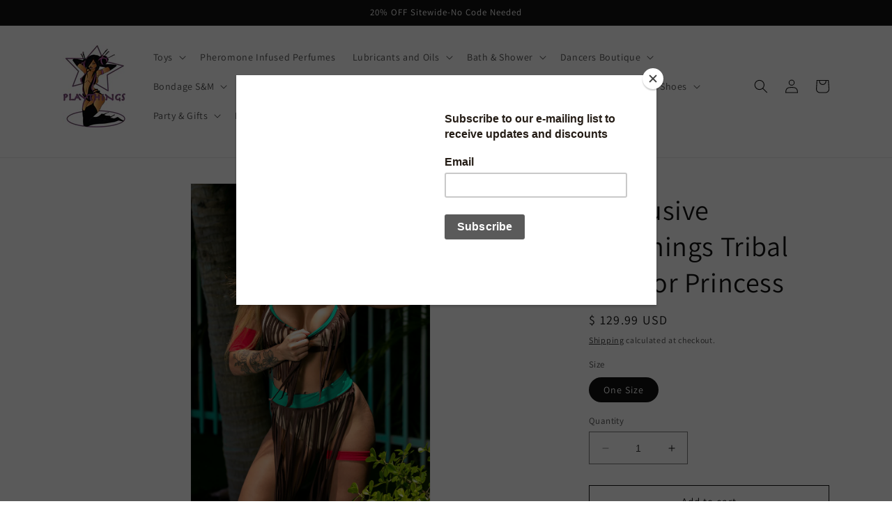

--- FILE ---
content_type: application/javascript
request_url: https://storage.googleapis.com/pdf-uploader-v2.appspot.com/playthingsmiami/script/script10_14_2022_15_47_38.js?shop=playthingsmiami.myshopify.com
body_size: 55727
content:
(function () {
         const a = [{"pdfUrl":"https://pdf-uploader-v2.appspot.com.storage.googleapis.com/playthingsmiami/Halloween-Costume-Collection-2022/Halloween-Costume-Collection-2022.pdf","id":"cl98nyeut000101s61sh6eb74","imagesUrls":["https://pdf-uploader-v2.appspot.com.storage.googleapis.com/playthingsmiami/Halloween-Costume-Collection-2022/Halloween-Costume-Collection-2022.png"],"description":"","name":"Halloween-Costume-Collection-2022.pdf"}];const b = [];const c1 = {"cssIdToAttachPdfList":"","pdfListOptions":{"nameTextDeco":["none"],"listContentJustify":["flex-start"],"borderRadius":8,"everyOtherBgColor":{"brightness":0.56,"hue":36,"saturation":0.91,"alpha":1},"boxRadius":8,"borderColor":{"brightness":0,"saturation":0.99,"hue":100,"alpha":1},"listStyleArr":["listThumbDesc"],"boxBorderWidth":0.1,"nameBold":400,"listPixelHeight":370,"nameFontColor":{"hue":100,"saturation":0.99,"brightness":0,"alpha":1}},"loadScriptTagsOnWebpage":true,"classToAttachPdfList":"product-single__description"};const reg2 = /(variant=)(.*$)/i;const e = "playthingsmiami";const reg3 = /(.*\.com)(.*)/;const reg4 = /^\s{4,}/; const reg5 = /^[a-zA-Z0-9_.-\|\s\,\.\/\!]*$/;const reg6 = "|"; let str1 = "\\"; let str2 = /[(|)[\]{}*+.$^]/g

         let def = {
          classNbrToAttachPdfList: "1",
          classToAttachPdfList: "",
          cssIdToAttachPdfList: "",
          cssInsertAdjPos:"beforeend",
          loadScriptTagsOnWebpage: true,
          searchUrlEnd: "product-test-results",
          targetClass: "#product-description-expand-content",
          inputFieldId: "Batch",
          pdfListOptions: {
            borderColor: { brightness: 0, alpha: 1, saturation: 0, hue: 30 },
            boxBorderWidth: 0,
            boxRadius: 0,
            evenListItemBackgroundColor: {
              alpha: 0.7611940298507462,
              hue: 30,
              saturation: 1,
              brightness: 0.46299999999999997,
            },
            listContentJustify: ["center"],
            listItemRadius: 40,
            listMarginX: "0",
            listMarginY: "0",
            listPixelHeight: 324,
            listStyleArr: ["listTumb"],
            nameBold: 400,
            nameFontColor: { alpha: 1, hue: 100, brightness: 0, saturation: 1 },
            nameFontSize: 16,
            nameTextDeco: ["none"],
            oddListItemBackgroundColor: {
              hue: 30,
              alpha: 1,
              brightness: 0.46299999999999997,
              saturation: 1,
            },
            settingsUpdated: { _seconds: 1654477644, _nanoseconds: 43000000 },
            settingsUpdated1: { _seconds: 1654477643, _nanoseconds: 680000000 },
            thumbSize: 36,
          },
        };

        let c = {...def, ...c1}
        
    
  return (async function dyna() {
    var loadScript = function (url, callback) {
      var myScript = document.createElement("script");
      myScript.type = "text/javascript";

      if (myScript.readyState) {
        myScript.onreadystatechange = function () {
          if (
            myScript.readyState == "loaded" ||
            myScript.readyState == "complete"
          ) {
            myScript.onreadystatechange = null;
            callback();
          }
          myScript;
        };
        // For any other browser.
      } else {
        myScript.onload = function () {
          callback();
        };
      }
      myScript.src = url;

      document.getElementsByTagName("head")[0].appendChild(myScript);
      // document.body.appendChild(myScript);
      // myScript.addEventListener("load", callback, false);
    };

    loadScript(
      "https://cdnjs.cloudflare.com/ajax/libs/jquery/3.0.0/jquery.min.js",
      () => {
        // jQuery191 = jQuery.noConflict(true);
        var $j = jQuery.noConflict();
        myAppJavaScript($j, a, b, c, reg2);
      }
    );

    const myAppJavaScript = ($, a, b, c, reg2) => {
      if (a === "empty") {
        console.log("PDF Uploader -> NO Pdfs v1");
        return;
      }
      if (b === "empty") {
        b = [];
      }
      console.log("PDF Uploader script v1 running!");
      var css =
        "#pdf-main-container{width:100%;margin:2px auto}#pdf-contents{display:none}#pdf-meta{overflow:hidden;margin:0 0 20px 0}#pdf-canvas{border:1px;border-style:solid;box-sizing:border-box}.spinner{margin:100px auto 0;width:70px;text-align:center}.spinner>div{width:18px;height:18px;background-color:#333;border-radius:100%;display:inline-block;-webkit-animation:sk-bouncedelay 1.4s infinite ease-in-out both;animation:sk-bouncedelay 1.4s infinite ease-in-out both}.spinner .bounce1{-webkit-animation-delay:-.32s;animation-delay:-.32s}.spinner .bounce2{-webkit-animation-delay:-.16s;animation-delay:-.16s}@-webkit-keyframes sk-bouncedelay{0%,100%,80%{-webkit-transform:scale(0)}40%{-webkit-transform:scale(1)}}@keyframes sk-bouncedelay{0%,100%,80%{-webkit-transform:scale(0);transform:scale(0)}40%{-webkit-transform:scale(1);transform:scale(1)}}";

      var pdfModalCss =
        ".open-pdfModal{cursor:pointer;font-weight:700;color:rgb(255, 255, 255);padding-left:.75rem;padding-right:.75rem;border-radius:5px}.pdfModal{position:fixed;top:0;left:0;right:0;bottom:0;display:flex;align-items:center;justify-content:center;padding:1rem;background: rgba(0, 0, 0, 0.6);cursor:pointer;visibility:hidden;opacity:0;transition:all .35s ease-in}.pdfModal.is-visible{visibility:visible;opacity:1;z-index: 99999}.pdfModal-dialog{position:relative;width:90vw;max-width:1900px;display:block; margin: auto; max-height:100vh;border-radius:5px;background:rgb(255, 255, 255);overflow:auto;cursor:default}.pdfModal-dialog>*{padding:0.5rem}.pdfModal-footer,.pdfModal-header{background:rgb(245, 245, 245)}.pdfModal-header{display:flex;align-items:center;justify-content:space-between}.pdfModal-header .close-pdfModal{font-size:1rem}.pdfModal p+p{margin-top:1rem}";

      var style = document.createElement("style");
      style.type = "text/css";
      document.getElementsByTagName("head")[0].appendChild(style);
      if (style.styleSheet) {
        // This is required for IE8 and below.
        style.styleSheet.cssText = css;
      } else {
        style.appendChild(document.createTextNode(css));
      }

      var style2 = document.createElement("style");
      style2.type = "text/css";
      document.getElementsByTagName("head")[0].appendChild(style2);
      if (style2.styleSheet) {
        // This is required for IE8 and below.
        style2.styleSheet.cssText = pdfModalCss;
      } else {
        style2.appendChild(document.createTextNode(pdfModalCss));
      }

      const removePdfListWrapperFromDom = () => {
        // remove old pdfContainerWrapper should there be any
        let obj = document.getElementsByClassName("pdfContainerWrapper");
        let i = obj.length;
        while (i--) {
          obj[i].remove();
        }
      };

      const removeModalWrapperFromDom = () => {
        let obj1 = document.getElementsByClassName("pdfModalContainerWrapper");
        let y = obj1.length;
        while (y--) {
          obj1[y].remove();
        }
      };

      var __ALL_PDFS = [];
      let __CUR_PDF_URL = "";

      function checkAllPdfsIfCodeIsPasted(currentNode) {
        // console.log("currentNode=>",currentNode)
        // console.log("currentNode.NodeType=>",currentNode.nodeType)
        // console.log("currentNode.modeName=>",currentNode.nodeName)
        let html = "";
        let rep;
        let frag;
        let parent = currentNode.parentNode;
        // console.log("parent=>",parent)
        a.map((pdf) => {
          // console.log("pdf=>",pdf)
          //escape special character that might be in the name that would couse issues with regex search
          let cleanName = pdf.name.replaceAll(str2, (x) =>{ return (str1 + x)});
          //  console.log("cleanName=>",cleanName)
          let regExPdfId = new RegExp(pdf.id),
            pdfIdForIframe = new RegExp("E" + pdf.id+"E"),
            regExPdfName = new RegExp(cleanName),
            oldPdfNameIframe = new RegExp("#o#"+ pdf.id +"#o#" || "#O#"+ pdf.id +"#O#"),
            oldIdIn = new RegExp("#" +pdf.id +"#");
            // console.log("oldPdfNameIframe=>",oldPdfNameIframe)
          if (pdfIdForIframe.test(currentNode.data)) {
            frag = (function () {
              console.log("pdfIdForIframe=>");
              html =
                '<iframe style="width:90vw;height:90vh;width:100%;max-height:1000px;object-fit: fill;" id="pdfIframe" title="Inline Frame Example" src="https://pdf-uploader-v2.appspot.com.storage.googleapis.com/web/viewer.html?file=' +
                pdf.pdfUrl +
                '"></iframe>';
              (wrap = document.createElement("div")),
                (frag = document.createDocumentFragment());
              wrap.innerHTML = html;
              while (wrap.firstChild) {
                frag.appendChild(wrap.firstChild);
              }
              return frag;
            })();
            parent.insertBefore(frag, currentNode);
            parent.removeChild(currentNode);
            parent.parntNode;
          }

          if (oldPdfNameIframe.test(currentNode.data)) {
            frag = (function () {
              console.log("oldPdfNameIframe=>");
              html =
                '<iframe style="width:90vw;height:90vh;width:100%;max-height:1000px;object-fit: fill;" id="pdfIframe" title="Inline Frame Example" src="https://pdf-uploader-v2.appspot.com.storage.googleapis.com/web/viewer.html?file=' +
                pdf.pdfUrl +
                '"></iframe>';
              (wrap = document.createElement("div")),
                (frag = document.createDocumentFragment());
              wrap.innerHTML = html;
              while (wrap.firstChild) {
                frag.appendChild(wrap.firstChild);
              }
              return frag;
            })();
            parent.insertBefore(frag, currentNode);
            parent.removeChild(currentNode);
            parent.parntNode;
          }

          

          // if (regExPdfName.test(currentNode.data)) {
          //   console.log("regExPdfName=>", currentNode.data);
          //   frag = (function () {
          //     // currentNode.data = currentNode.data.replaceAll("#", "");
          //     // otherwise we want to make the name a clickable link and display the pdf in our existing iframe modal
          //     rep = (text) => {
          //       console.log("found PDF name=>", text);
          //       text = pdf.name;
          //       console.log("named it to=>", text);
          //       return (
          //         "<a data-open-inline=pdfModal data-position=1 data-url=" +
          //         pdf.pdfUrl +
          //         ' ><span style="font-weight: bold;cursor:pointer">' +
          //         text +
          //         "</span></a>"
          //       );
          //     };
          //     html = currentNode.data.replace(regExPdfName, rep);
          //     (wrap = document.createElement("div")),
          //       (frag = document.createDocumentFragment());
          //     wrap.innerHTML = html;
          //     while (wrap.firstChild) {
          //       frag.appendChild(wrap.firstChild);
          //     }
          //     return frag;
          //   })();
          //   parent.insertBefore(frag, currentNode);
          //   parent.removeChild(currentNode);
          //   parent.parntNode;
          // }

          if (oldIdIn.test(currentNode.data)) {
            console.log("oldIdIn=>", currentNode.data);
            frag = (function () {
              // currentNode.data = currentNode.data.replaceAll("#", "");
              // otherwise we want to make the name a clickable link and display the pdf in our existing iframe modal
              rep = (text) => {
                console.log("found Id=>", text);
                text = pdf.name;
                console.log("named it to=>", text);
                return (
                  "<a data-open-inline=pdfModal data-position=1 data-url=" +
                  pdf.pdfUrl +
                  ' ><span style="font-weight: bold;cursor:pointer">' +
                  text +
                  "</span></a>"
                );
              };
              html = currentNode.data.replace(oldIdIn, rep);
              (wrap = document.createElement("div")),
                (frag = document.createDocumentFragment());
              wrap.innerHTML = html;
              while (wrap.firstChild) {
                frag.appendChild(wrap.firstChild);
              }
              return frag;
            })();
            parent.insertBefore(frag, currentNode);
            parent.removeChild(currentNode);
            parent.parntNode;
          } else if (regExPdfId.test(currentNode.data) && !pdfIdForIframe.test(currentNode.data)) {
            frag = (function () {
              //if name is surrounded ending with o# we want to embed the iframe in the page
              console.log("regExPdfId=>");
              // otherwise we want to make the name a clickable link and display the pdf in our existing iframe modal
              rep = (text) => {
                console.log("found Id=>", text);
                text = pdf.name;
                console.log("named it to=>", text);
                return (
                  "<a data-open-inline=pdfModal data-position=1 data-url=" +
                  pdf.pdfUrl +
                  ' ><span style="font-weight: bold;cursor:pointer">' +
                  text +
                  "</span></a>"
                );
              };
              html = currentNode.data.replace(regExPdfId, rep);

              (wrap = document.createElement("div")),
                (frag = document.createDocumentFragment());
              wrap.innerHTML = html;
              while (wrap.firstChild) {
                frag.appendChild(wrap.firstChild);
              }
              return frag;
            })();
            parent.insertBefore(frag, currentNode);
            parent.removeChild(currentNode);
            parent.parntNode;
          }
        });
      }

      function populatePdfListWithFilteredPdfs(sorted) {
        __ALL_PDFS = sorted;
        let obj = document.getElementById("pdfUnorderdList");
        obj.innerHTML = "";
        obj.style.display = "block"
        obj.style.margin = "0"
        obj.style.padding = "0"
        sorted.map((pdf, y) => {
          var elem = document.createElement("li");

          elem.className = "pdfClass";

          if (y % 2 === 0) {
            elem.style =
              "background: #d4d4d4;background:#d4d4d4;border-bottom: 1px;border-bottom-color: #c1c0c0;border-bottom-style: solid;margin-bottom: 2px; list-style: none"
          }
          // elem.innerHTML =
          //   '<div style="display: flex;flex-direction: row;justify-content:flex-start;align-items: center;"><a class=open-pdfModal id=upload-button' +
          //   y +
          //   "type=button data-open=pdfModal data-position=" +
          //   y +
          //   "><img src=" +
          //   pdf.imagesUrls[0] +
          //   ' style="height:55px;margin:4px;width:40px"></a><div style="margin:2px;flex-grow:1"><h5 style="margin:2px">' +
          //   pdf.name +
          //   '</h5><p style="margin:2px">' +
          //   pdf.description +
          //   "</p></div>";

            if(c.pdfListOptions?.oddListItemBackgroundColor){
              if(y % 2 === 0){
                elem.style = 'background:hsla('+ c.pdfListOptions?.oddListItemBackgroundColor?.hue +', ' + Math.floor(
                  c.pdfListOptions?.oddListItemBackgroundColor?.saturation * 100
                ) +'%, ' + Math.floor(c.pdfListOptions?.oddListItemBackgroundColor?.brightness * 100) +'%,'+
                c.pdfListOptions?.oddListItemBackgroundColor?.alpha
                +');list-style: none; border-bottom: 0px,solid rgb(192,192,192); margin-bottom: 2px; display: flex; justify-content:'+ c.pdfListOptions?.listContentJustify+';min-height:40px;padding:0px; border-radius:'+ (c.pdfListOptions?.listItemRadius || "0") +'px'
                // elem.innerHTML= '<div>hello'+ y +'</div>'
              } else {
                elem.style = 'background:hsla('+ c.pdfListOptions?.evenListItemBackgroundColor?.hue +', ' + Math.floor(
                  c.pdfListOptions?.evenListItemBackgroundColor?.saturation * 100
                ) +'%, ' + Math.floor(c.pdfListOptions?.evenListItemBackgroundColor?.brightness * 100) +'%,'+
                c.pdfListOptions?.evenListItemBackgroundColor?.alpha
                +');list-style: none; border-bottom: 0px,solid rgb(192,192,192); margin-bottom: 2px; display: flex; justify-content:'+ c.pdfListOptions?.listContentJustify+';min-height:40px;padding:0px; border-radius:'+ (c.pdfListOptions?.listItemRadius || "0") +'px'
              }
            }
            
           
              if(c.pdfListOptions?.listStyleArr && c.pdfListOptions?.listStyleArr[0]==="listThumbDesc"){
                elem.innerHTML= '<a class=open-pdfModal style="border:none; cursor:pointer" id=upload-button' + y + 'type=button data-open=pdfModal data-position=' + y +
                '><div style="display: flex; flex-direction: row; justify-content: flex-start; align-items: center;"><div style="margin:4px"><img src=' +
                pdf.imagesUrls[0] +
                '  style="display:block;height:'+(c.pdfListOptions?.thumbSize || "60" )+'px;width:'+( c.pdfListOptions.thumbSize * 0.77 || "46px")+'px;margin:0px"></div><div style="margin: 2px; flex-grow: 1"><p style="margin:2px; font-size: '+ (c.pdfListOptions?.nameFontSize || "19") +'px; color:hsla('+ c.pdfListOptions?.nameFontColor?.hue +', ' + Math.floor(
                c.pdfListOptions?.nameFontColor?.saturation * 100
              ) +'%, ' + Math.floor(c.pdfListOptions?.nameFontColor?.brightness * 100) +'%,'+
              c.pdfListOptions?.nameFontColor?.alpha
              +');font-weight:'+ c.pdfListOptions?.nameBold +'; text-decoration:'+ c.pdfListOptions?.nameTextDeco +'">' + pdf.name + '</p><p style="margin: 2px">'+ pdf.description +'</p> </div></div></a>'
              }
              if(c.pdfListOptions?.listStyleArr && c.pdfListOptions?.listStyleArr[0]==="listTumb"){
                elem.innerHTML= '<a class=open-pdfModal style="border:none; cursor:pointer" id=upload-button' + y + 'type=button data-open=pdfModal data-position=' + y +
                '><div style="display: flex; flex-direction: row; justify-content: flex-start; align-items: center;"><div style="margin:4px"><img src=' +
                pdf.imagesUrls[0] +
                '  style="display:block;height:'+(c.pdfListOptions?.thumbSize || "60" )+'px;width:'+( c.pdfListOptions.thumbSize * 0.77|| "46")+'px;margin:0px"></div><div style="margin: 2px; flex-grow: 1"><p style="margin:2px; font-size:'+ (c.pdfListOptions?.nameFontSize || "19") +'px; color:hsla('+ c.pdfListOptions?.nameFontColor?.hue +', ' + Math.floor(
                c.pdfListOptions?.nameFontColor?.saturation * 100
              ) +'%, ' + Math.floor(c.pdfListOptions?.nameFontColor?.brightness * 100) +'%,'+
              c.pdfListOptions?.nameFontColor?.alpha
              +');font-weight:'+ c.pdfListOptions?.nameBold +'; text-decoration:'+ c.pdfListOptions?.nameTextDeco +'">' + pdf.name + '</p></div></div></a>'
              }
              if(c.pdfListOptions?.listStyleArr && c.pdfListOptions?.listStyleArr[0]==="list"){
                elem.innerHTML= '<a class=open-pdfModal style="border:none; cursor:pointer" id=upload-button' + y + 'type=button data-open=pdfModal data-position=' + y +
                '><div style="display: flex; flex-direction: row; justify-content: flex-start; align-items: center;"><div style="margin: 2px; flex-grow: 1"><p style="margin:2px; font-size:'+ (c.pdfListOptions?.nameFontSize || "19") +'px; color:hsla('+ c.pdfListOptions?.nameFontColor?.hue +', ' + Math.floor(
                c.pdfListOptions?.nameFontColor?.saturation * 100
              ) +'%, ' + Math.floor(c.pdfListOptions?.nameFontColor?.brightness * 100) +'%,'+
              c.pdfListOptions?.nameFontColor?.alpha
              +');font-weight:'+ c.pdfListOptions?.nameBold +'; text-decoration:'+ c.pdfListOptions?.nameTextDeco +'">' + pdf.name + '</p></div></div></a>'
              }
  
          obj.appendChild(elem);
        });

        const openEls = document.querySelectorAll("[data-open]");
        const closeEls = document.querySelectorAll("[data-close]");
        const isVisible = "is-visible";
        for (const el of openEls) {
          el.addEventListener("click", function (e) {
            const pdfModalId = this.dataset.open;
            
            
            showPDF(__ALL_PDFS[this.dataset.position].pdfUrl);
            document.getElementById(pdfModalId).classList.add(isVisible);
          });
        }

        for (const el of closeEls) {
          el.addEventListener("click", function () {
            $("#page-loader").show();
            $("#pdf-loader").show();
            $("#pdf-contents").hide();
            $("#pdf-canvas").hide();
            this.parentElement.parentElement.parentElement.classList.remove(
              isVisible
            );
          });
        }
      }

      function catchOrigianlPdfs(url) {
        //remove old pdfModalContainerWrapper schould there be any
        // let obj1 = document.getElementsByClassName(
        //   "pdfModalContainerWrapper"
        // );
        // let y = obj1.length;
        // while (y--) {
        //   obj1[y].remove();
        // }

        //remove old pdfModalContainerWrapper schould there be any
        // let obj3 = document.getElementsByClassName("searchBarWrapper");
        // let g = obj3.length;
        // while (g--) {
        //   obj3[g].remove();
        // }

        // check all PdfVaris if handle is included in url
        let variArr = [];
        let handle = "";
        let incl = b.map(va => {
          if (url.includes(va.handle)) {
            variArr.push(va);
            handle = va.handle;
          }
        });

        if (variArr.length === 0) {
          return;
        }
        // remove old pdfContainerWrapper should there be any
        let obj = document.getElementsByClassName("pdfContainerWrapper");
        let i = obj.length;
        while (i--) {
          obj[i].remove();
        }

        if (url.includes("variant=")) {
          let variantId = url.match(d)[2];

          // go through all pdfVaris and look which ones have the varinatID
          let arr1 = [];
          let arr2 = [];
          let isin = b.map(obj => {
            if (obj.variId === variantId) {
              arr1.push(obj);
            }
          });
          if (arr1.length === 0) {
            console.log("no Product Variant Id matches any pdfVaris id");
            return;
          } else {
            a.map(obj => {
              arr1.map(ob1 => {
                if (obj.id === ob1.pdfId) {
                  arr2.push(obj);
                }
              });
            });
            console.log("hurray we found PDFs based on the product variant");
             // addPdfListProductPage(arr2);
          }
        } else {
          let arr1 = [];
          let arr2 = [];
          let isin = b.map(obj => {
            if (obj.handle === handle && obj.position <= 1) {
              arr1.push(obj);
            }
          });
          if (arr1.length === 0) {
            console.log("no variant found based on handle and pos 1 or 0");
            return;
          } else {
            a.map(obj => {
              arr1.map(ob1 => {
                if (obj.id === ob1.pdfId) {
                  arr2.push(obj);
                }
              });
            });
            console.log(
              "hurray found pdfs based on handle and pos 0 or1 ",
              arr2
            );
            
            
            
            // addPdfListProductPage(arr2);
          }
        }
        urlString = window.location.href;
      }

      // find
      function findAndReplace(searchNode = null) {
        let childNodes = (searchNode || document.body).childNodes,
        cnLength = childNodes.length,
        excludes =
          ["meta","html","head","style","title","link","script","object","iframe","symbol","path","rect","svg"];
      while (cnLength--) {
        var currentNode = childNodes[cnLength];
        if (
          currentNode.nodeType === 1 &&
          excludes.indexOf(
            currentNode.nodeName.toLowerCase()
          ) === -1
        ) {
          findAndReplace(currentNode);
        }

          if (
            currentNode.data === undefined ||
            typeof currentNode.data !== "string" ||
            currentNode.data.length < 6 ||
            // reg4.test(currentNode.data) ||
            currentNode.nodeType !== 3
            // !reg5.test(currentNode.data)
          ) {
            // console.log("currentNode.didnt make it=>",encodeURI(currentNode.data))
            // console.log("currentNode.didnt make it node=>",currentNode.nodeType)
            continue;
          }
          checkAllPdfsIfCodeIsPasted(currentNode);
        }
        return;
      }

      const searchDomForPdfNameOccurrences = async () => {
        findAndReplace();
        // findAndReplacePdfId(pdf.id, pdf);
        // });

        //add selectors to make the found occurances clickable
        const openEls = document.querySelectorAll("[data-open-inline]");
        const closeEls = document.querySelectorAll("[data-close]");
        const isVisible = "is-visible";

        for (const el of openEls) {
          el.addEventListener("click", function (e) {
            const pdfModalId = this.dataset.openInline;

            showPDF(this.dataset.url);
            document.getElementById(pdfModalId).classList.add(isVisible);
          });
        }
        for (const el of closeEls) {
          el.addEventListener("click", function () {
            // $("#pdf-contents").hide();
            // $("#pdf-canvas").hide();
            this.parentElement.parentElement.parentElement.classList.remove(
              isVisible
            );
          });
        }

        document.addEventListener("click", (e) => {
          // console.log("clicked pdfModal.is-visible")
          // $("#pdf-contents").hide();
          // $("#pdf-canvas").hide();
          if (e.target == document.querySelector(".pdfModal.is-visible")) {
            document
              .querySelector(".pdfModal.is-visible")
              .classList.remove(isVisible);
          }
        });

        document.addEventListener("keyup", (e) => {
          // if we press the ESC
          if (
            e.key == "Escape" &&
            document.querySelector(".pdfModal.is-visible")
          ) {
            document
              .querySelector(".pdfModal.is-visible")
              .classList.remove(isVisible);
          }
        });
      };

      //adds I frame with PDF to canvas in modal make modal visable
      async function showPDF(pdf_url) {
        try {
          let pdfFurl =
            "https://pdf-uploader-v2.appspot.com.storage.googleapis.com/web/viewer.html?file=" +
            pdf_url;

          const found = reg3.exec(pdf_url);
          pdf_url = found[2];

          if (pdf_url !== __CUR_PDF_URL) {
            // remove all old iframes
            let objF = document.getElementsByClassName("pdfIframe");
            let i = objF.length;
            while (i--) {
              objF[i].remove();
            }
            let olCan = document.getElementById("pdf-canvas");
            var iframePDF = document.createElement("iframe");
            // iframe.style.display = "none";
            iframePDF.src =
              "https://pdf-uploader-v2.appspot.com.storage.googleapis.com/web/viewer.html?file=" +
              pdf_url;
            iframePDF.classList.add("pdfIframe");
            iframePDF.style.width = "100%";
            iframePDF.style.maxWidth = "1900px";
            iframePDF.style.display = "block";
            iframePDF.style.margin = "auto";
            iframePDF.style.objectFit = "fill";
            iframePDF.style.height = "calc(90vh - 85px)";
            olCan.appendChild(iframePDF);

            __CUR_PDF_URL = pdf_url;
          }
          $(".spinner").hide();
          $("#pdf-contents").show();
          $("#pdf-canvas").show();
        } catch (error) {
          console.log("ERROR", error);
        }
      }

      // create one invisible container for the pdfModal and attach it to the body, we will make it visable as needed.
      const createPdfModal = () => {
        var pdfModalContainerWrapper = document.createElement("div");
        pdfModalContainerWrapper.className = "pdfModalContainerWrapper";

        var pdfModal = document.createElement("div");
        pdfModal.innerHTML =
          '<div class="pdfModal-dialog"> <header class="pdfModal-header"><button aria-label="close pdfModal" data-close>✕</button> </header> <section class="pdfModal-content"> <div id="pdf-main-container"><div class="spinner"><div class="bounce1"></div><div class="bounce2"></div><div class="bounce3"></div></div><div id="pdf-contents"><div id="pdf-canvas" style="100%"></div> </div></div></section> <footer class="pdfModal-footer"><a style="text-decoration:none;font-size:xx-small;color: #cbcbcb;" target="_blank" href="https://apps.shopify.com/pdf-uploader">PDF Uploader</a></footer> </div>';
        pdfModal.className = "pdfModal";
        pdfModal.id = "pdfModal";

        //attach the pdfModals to the pdfModal div
        pdfModalContainerWrapper.appendChild(pdfModal);

        //attach the pdfModalContainerWrapper to the dom after the
        document.body.appendChild(pdfModalContainerWrapper);
      };

      //create list of available PDFs of current product and attach it to after the selected option into the Dom
      const addPdfList = (data) => {
        var collator = new Intl.Collator(undefined, {
          numeric: true,
          sensitivity: "base",
        });

        let sorted = data.sort(collator.compare);
        __ALL_PDFS = sorted;
        const len = data.length;

        // Crete PdfContainerWrapper to hold the list with available pdfs
        var pdfContainerWrapper = document.createElement("div");
        pdfContainerWrapper.innerHTML =
          '<div style="display: table;clear: both;"></div>';
        pdfContainerWrapper.className = "pdfContainerWrapper";

        // create container for pdf list with dynamic size
        var container = document.createElement("div");
        container.className = "pdfContainer";
        if (!!c.pdfListOptions) {
          container.style =
            "max-height:" +
            c.pdfListOptions?.listPixelHeight +
            "px;overflow:auto;margin:" +
            (c.pdfListOptions?.listMarginX || "0") +
            "px " +
            (c.pdfListOptions?.listMarginY || "0") +
            "px;border-style:solid;border-width:" +
            c.pdfListOptions?.boxBorderWidth +
            "px;border-color:hsla(" +
            c.pdfListOptions?.borderColor?.hue +
            ", " +
            Math.floor(c.pdfListOptions?.borderColor?.saturation * 100) +
            "%, " +
            Math.floor(c.pdfListOptions?.borderColor?.brightness * 100) +
            "%," +
            c.pdfListOptions?.borderColor?.alpha +
            "); border-radius:" +
            c.pdfListOptions?.boxRadius +
            "px;display:block";
          var unorderdList = document.createElement("ul");
          unorderdList.style = "margin:0px;padding:0px";
        } else {
          container.style =
            "max-height:250px;overflow:scroll;margin:0px 0px;border-style:solid;border-width:1px;border-color:#969393";

          var unorderdList = document.createElement("ul");
          unorderdList.style =
            "li:nth-child(odd){background: #e9e9e9;}; margin:0px;padding:0px";
        }

        //put container in PDFContainerWrapper
        pdfContainerWrapper.appendChild(container);
        container.appendChild(unorderdList);

        if(c.pdfListOptions?.listStyleArr[0] === "thumb"){
          sorted.map((pdf, y) => {
            var elem = document.createElement("li");

            if (y % 2 === 0) {
              elem.style =
                "background:hsla(" +
                c.pdfListOptions?.oddListItemBackgroundColor?.hue +
                ", " +
                Math.floor(
                  c.pdfListOptions?.oddListItemBackgroundColor?.saturation *
                    100
                ) +
                "%, " +
                Math.floor(
                  c.pdfListOptions?.oddListItemBackgroundColor?.brightness *
                    100
                ) +
                "%," +
                c.pdfListOptions?.oddListItemBackgroundColor?.alpha +
                ");list-style: none; border-bottom: 0px,solid rgb(192,192,192); margin-bottom: 2px; display: flex; justify-content:" +
                c.pdfListOptions?.listContentJustify +
                ";min-height:40px;padding:0px; border-radius:" +
                (c.pdfListOptions?.listItemRadius || "0") +
                "px";
              // elem.innerHTML= '<div>hello'+ y +'</div>'
            } else {
              elem.style =
                "background:hsla(" +
                c.pdfListOptions?.evenListItemBackgroundColor?.hue +
                ", " +
                Math.floor(
                  c.pdfListOptions?.evenListItemBackgroundColor?.saturation *
                    100
                ) +
                "%, " +
                Math.floor(
                  c.pdfListOptions?.evenListItemBackgroundColor?.brightness *
                    100
                ) +
                "%," +
                c.pdfListOptions?.evenListItemBackgroundColor?.alpha +
                ");list-style: none; border-bottom: 0px,solid rgb(192,192,192); margin-bottom: 2px; display: flex; justify-content:" +
                c.pdfListOptions?.listContentJustify +
                ";min-height:40px;padding:0px; border-radius:" +
                (c.pdfListOptions?.listItemRadius || "0") +
                "px";
            }
            if(pdf.imagesUrls.length > 2 ){
              elem.innerHTML = '<a class=open-pdfModal style="border:none; cursor:pointer" id="upload-button' + y + '" type="button" data-open="pdfModal" data-position=' + y + '><div style="display: flex; flex-direction: row; justify-content: flex-start; align-items: center;"><div style="margin:4px"><img src=' + pdf.imagesUrls[0] + ' style="display:block;height:' + (c.pdfListOptions?.thumbSize || "60") + 'px;width: '+ (c.pdfListOptions.thumbSize * 0.77 || "46px") + 'px;margin:0px"> </div> </div></a><a class=open-pdfModal style="border:none; cursor:pointer" id="upload-button' + y + '" type="button" data-open="pdfModal" data-position=' + y + '><div style="display: flex; flex-direction: row; justify-content: flex-start; align-items: center;"><div style="margin:4px"><img src=' + pdf.imagesUrls[1] + ' style="display:block;height:' + (c.pdfListOptions?.thumbSize || "60") + 'px;width: '+ (c.pdfListOptions.thumbSize * 0.77 || "46px") + 'px;margin:0px"> </div> </div></a><a class=open-pdfModal style="border:none; cursor:pointer" id="upload-button' + y + '" type="button" data-open="pdfModal" data-position=' + y + '><div style="display: flex; flex-direction: row; justify-content: flex-start; align-items: center;"><div style="margin:4px"><img src=' + pdf.imagesUrls[2] + ' style="display:block;height:' + (c.pdfListOptions?.thumbSize || "60") + 'px;width: '+ (c.pdfListOptions.thumbSize * 0.77 || "46px") + 'px;margin:0px"> </div> </div></a>'
            }else if(pdf.imagesUrls.length > 1){
              elem.innerHTML = '<a class=open-pdfModal style="border:none; cursor:pointer" id="upload-button' + y + '" type="button" data-open="pdfModal" data-position=' + y + '><div style="display: flex; flex-direction: row; justify-content: flex-start; align-items: center;"><div style="margin:4px"><img src=' + pdf.imagesUrls[0] + ' style="display:block;height:' + (c.pdfListOptions?.thumbSize || "60") + 'px;width: '+ (c.pdfListOptions.thumbSize * 0.77 || "46px") + 'px;margin:0px"> </div> </div></a><a class=open-pdfModal style="border:none; cursor:pointer" id="upload-button' + y + '" type="button" data-open="pdfModal" data-position=' + y + '><div style="display: flex; flex-direction: row; justify-content: flex-start; align-items: center;"><div style="margin:4px"><img src=' + pdf.imagesUrls[1] + ' style="display:block;height:' + (c.pdfListOptions?.thumbSize || "60") + 'px;width: '+ (c.pdfListOptions.thumbSize * 0.77 || "46px") + 'px;margin:0px"> </div> </div></a>'
            }else{
            elem.innerHTML = '<a class=open-pdfModal style="border:none; cursor:pointer" id="upload-button' + y + '" type="button" data-open="pdfModal" data-position=' + y + '><div style="display: flex; flex-direction: row; justify-content: flex-start; align-items: center;"><div style="margin:4px"><img src=' + pdf.imagesUrls[0] + ' style="display:block;height:' + (c.pdfListOptions?.thumbSize || "60") + 'px;width: '+ (c.pdfListOptions.thumbSize * 0.77 || "46px") + 'px;margin:0px"> </div> </div></a>'
            }

            unorderdList.appendChild(elem);
          })

        }
        else if (!!c.pdfListOptions) {
          sorted.map((pdf, y) => {
            var elem = document.createElement("li");
            // console.log("test=>")
            if (c.pdfListOptions?.everyOtherBgColor) {
              if (y % 2 === 0) {
                elem.style =
                  "background:hsla(" +
                  c.pdfListOptions?.everyOtherBgColor?.hue +
                  ", " +
                  Math.floor(
                    c.pdfListOptions?.everyOtherBgColor?.saturation * 100
                  ) +
                  "%, " +
                  Math.floor(
                    c.pdfListOptions?.everyOtherBgColor?.brightness * 100
                  ) +
                  "%," +
                  c.pdfListOptions?.everyOtherBgColor?.alpha +
                  ");list-style: none; border-bottom: 0px,solid rgb(192,192,192); margin-bottom: 2px; display: flex; justify-content:" +
                  c.pdfListOptions?.listContentJustify +
                  ";min-height:40px;padding:0px; border-radius:" +
                  (c.pdfListOptions?.listItemRadius || "0") +
                  "px";
                // elem.innerHTML= '<div>hello'+ y +'</div>'
              } else {
                elem.style =
                  "list-style: none; border-bottom: 0px,solid rgb(192,192,192); margin-bottom: 2px; display: flex; justify-content:" +
                  c.pdfListOptions?.listContentJustify +
                  ";min-height:40px;padding:0px; border-radius:" +
                  (c.pdfListOptions?.listItemRadius || "0") +
                  "px";
              }
            }
            if (c.pdfListOptions?.oddListItemBackgroundColor) {
              if (y % 2 === 0) {
                elem.style =
                  "background:hsla(" +
                  c.pdfListOptions?.oddListItemBackgroundColor?.hue +
                  ", " +
                  Math.floor(
                    c.pdfListOptions?.oddListItemBackgroundColor?.saturation *
                      100
                  ) +
                  "%, " +
                  Math.floor(
                    c.pdfListOptions?.oddListItemBackgroundColor?.brightness *
                      100
                  ) +
                  "%," +
                  c.pdfListOptions?.oddListItemBackgroundColor?.alpha +
                  ");list-style: none; border-bottom: 0px,solid rgb(192,192,192); margin-bottom: 2px; display: flex; justify-content:" +
                  c.pdfListOptions?.listContentJustify +
                  ";min-height:40px;padding:0px; border-radius:" +
                  (c.pdfListOptions?.listItemRadius || "0") +
                  "px";
                // elem.innerHTML= '<div>hello'+ y +'</div>'
              } else {
                elem.style =
                  "background:hsla(" +
                  c.pdfListOptions?.evenListItemBackgroundColor?.hue +
                  ", " +
                  Math.floor(
                    c.pdfListOptions?.evenListItemBackgroundColor?.saturation *
                      100
                  ) +
                  "%, " +
                  Math.floor(
                    c.pdfListOptions?.evenListItemBackgroundColor?.brightness *
                      100
                  ) +
                  "%," +
                  c.pdfListOptions?.evenListItemBackgroundColor?.alpha +
                  ");list-style: none; border-bottom: 0px,solid rgb(192,192,192); margin-bottom: 2px; display: flex; justify-content:" +
                  c.pdfListOptions?.listContentJustify +
                  ";min-height:40px;padding:0px; border-radius:" +
                  (c.pdfListOptions?.listItemRadius || "0") +
                  "px";
              }
            }

            if (
              c.pdfListOptions?.listStyleArr &&
              c.pdfListOptions?.listStyleArr[0] === "listThumbDesc"
            ) {
              elem.innerHTML = '<a class=open-pdfModal style="border:none; cursor:pointer" id=upload-button' + y + "type=button data-open=pdfModal data-position=" + y + '><div style="display: flex; flex-direction: row; justify-content: flex-start; align-items: center;"><div style="margin:4px"><img src=' + pdf.imagesUrls[0] + ' style="display:block;height:' + (c.pdfListOptions?.thumbSize || "60") + "px;width:" + (c.pdfListOptions.thumbSize * 0.77 || "46px") + 'px;margin:0px"></div><div style="margin: 2px; flex-grow: 1"><p style="margin:2px; font-size: ' + (c.pdfListOptions?.nameFontSize || "19") + "px; color:hsla(" + c.pdfListOptions?.nameFontColor?.hue + ", " + Math.floor(c.pdfListOptions?.nameFontColor?.saturation * 100) + "%, " + Math.floor(c.pdfListOptions?.nameFontColor?.brightness * 100) + "%," + c.pdfListOptions?.nameFontColor?.alpha + ");font-weight:" + c.pdfListOptions?.nameBold + "; text-decoration:" + c.pdfListOptions?.nameTextDeco + '">' + pdf.name + '</p><p style="margin: 2px">' + pdf.description + "</p> </div></div></a>";
            }
            if (
              c.pdfListOptions?.listStyleArr &&
              c.pdfListOptions?.listStyleArr[0] === "listTumb"
            ) {
              elem.innerHTML =
                '<a class=open-pdfModal style="border:none; cursor:pointer" id=upload-button' +
                y +
                "type=button data-open=pdfModal data-position=" +
                y +
                '><div style="display: flex; flex-direction: row; justify-content: flex-start; align-items: center;"><div style="margin:4px"><img src=' +
                pdf.imagesUrls[0] +
                '  style="display:block;height:' +
                (c.pdfListOptions?.thumbSize || "60") +
                "px;width:" +
                (c.pdfListOptions.thumbSize * 0.77 || "46") +
                'px;margin:0px"></div><div style="margin: 2px; flex-grow: 1"><p style="margin:2px; font-size:' +
                (c.pdfListOptions?.nameFontSize || "19") +
                "px; color:hsla(" +
                c.pdfListOptions?.nameFontColor?.hue +
                ", " +
                Math.floor(c.pdfListOptions?.nameFontColor?.saturation * 100) +
                "%, " +
                Math.floor(c.pdfListOptions?.nameFontColor?.brightness * 100) +
                "%," +
                c.pdfListOptions?.nameFontColor?.alpha +
                ");font-weight:" +
                c.pdfListOptions?.nameBold +
                "; text-decoration:" +
                c.pdfListOptions?.nameTextDeco +
                '">' +
                pdf.name +
                "</p></div></div></a>";
            }
            if (
              c.pdfListOptions?.listStyleArr &&
              c.pdfListOptions?.listStyleArr[0] === "list"
            ) {
              elem.innerHTML =
                '<a class=open-pdfModal style="border:none; cursor:pointer" id=upload-button' +
                y +
                "type=button data-open=pdfModal data-position=" +
                y +
                '><div style="display: flex; flex-direction: row; justify-content: flex-start; align-items: center;"><div style="margin: 2px; flex-grow: 1"><p style="margin:2px; font-size:' +
                (c.pdfListOptions?.nameFontSize || "19") +
                "px; color:hsla(" +
                c.pdfListOptions?.nameFontColor?.hue +
                ", " +
                Math.floor(c.pdfListOptions?.nameFontColor?.saturation * 100) +
                "%, " +
                Math.floor(c.pdfListOptions?.nameFontColor?.brightness * 100) +
                "%," +
                c.pdfListOptions?.nameFontColor?.alpha +
                ");font-weight:" +
                c.pdfListOptions?.nameBold +
                "; text-decoration:" +
                c.pdfListOptions?.nameTextDeco +
                '">' +
                pdf.name +
                "</p></div></div></a>";
            }

            unorderdList.appendChild(elem);
          });
        } else {
          sorted.map((pdf, y) => {
            var elem = document.createElement("li");
            // elem.className = "pdfClass";
            if (y % 2 === 0) {
              elem.style =
                "background:#d4d4d4; border-bottom: 1px;border-bottom-color: #c1c0c0;border-bottom-style: solid;margin-bottom: 2px; list-style: none";
            }
            elem.innerHTML =
              '<div style="display: flex;flex-direction: row;justify-content:flex-start;align-items: center;"><a class=open-pdfModal id=upload-button' +
              y +
              "type=button data-open=pdfModal data-position=" +
              y +
              "><img src=" +
              pdf.imagesUrls[0] +
              '  style="margin:4px;height:60px;width:50px"></a><div style="margin:2px;flex-grow:1"><p style="margin:2px;font-size: 19px;">' +
              pdf.name +
              '</p><p style="margin:2px">' +
              pdf.description +
              "</p></div>";
            unorderdList.appendChild(elem);
          });
        }
        //attach the list to the dom after the anchor
        // $(pdfContainerWrapper).append(".shopify-payment-button");
        let cssClass = c.classToAttachPdfList;
        let cssId = c.cssIdToAttachPdfList;
        
        let cssClassNbr = 0;
        const codePasted = document.querySelector("#pdfUploader3x43");

        if (c.classNbrToAttachPdfList) {
          cssClassNbr = parseInt(c.classNbrToAttachPdfList, 10) - 1;
        }
        //find the from customer choosen element or pasted code snippet and attach PDF list after the element
        var body = document.getElementsByTagName("body")[0];
          body.appendChild(pdfContainerWrapper);
        var h = document.getElementsByClassName("pdfContainerWrapper")[0];

        if (codePasted) {
          $(pdfContainerWrapper).insertAfter(codePasted);
        } else if (cssId.length > 0) {

          let s = document.getElementById(cssId)
          // $("#" + cssId).append(pdfContainerWrapper);
          s.insertAdjacentElement(c.cssInsertAdjPos, h);

        } else if (cssClass.length > 0) {
          let s = document.getElementsByClassName(cssClass)[cssClassNbr];
          if(s=== undefined){
            console.log("was not able to find Element by code in liquid, nor by element id nor by class name")
            return
          }
          // hack to nest PDF list in children for this merchant
          if(document.location.href.includes("toughtechcoatings")){
            s = s.children[0]
          }
          s.insertAdjacentElement(c.cssInsertAdjPos, h);
          // $(pdfContainerWrapper).append("." + cssClass);
        } else {
          $("body").append(pdfContainerWrapper);
        }

        //add selectors for funtionality
        const openEls = document.querySelectorAll("[data-open]");
        const closeEls = document.querySelectorAll("[data-close]");
        const isVisible = "is-visible";

        for (const el of openEls) {
          el.addEventListener("click", function (e) {
            const pdfModalId = this.dataset.open;
            showPDF(__ALL_PDFS[this.dataset.position].pdfUrl);
            document.getElementById(pdfModalId).classList.add(isVisible);
          });
        }

        for (const el of closeEls) {
          el.addEventListener("click", function () {
            // $("#pdf-contents").hide();
            // $("#pdf-canvas").hide();
            this.parentElement.parentElement.parentElement.classList.remove(
              isVisible
            );
          });
        }

        document.addEventListener("click", (e) => {
          // console.log("clicked pdfModal.is-visible")
          // $("#pdf-contents").hide();
          // $("#pdf-canvas").hide();
          if (e.target == document.querySelector(".pdfModal.is-visible")) {
            document
              .querySelector(".pdfModal.is-visible")
              .classList.remove(isVisible);
          }
        });

        document.addEventListener("keyup", (e) => {
          // if we press the ESC
          if (
            e.key == "Escape" &&
            document.querySelector(".pdfModal.is-visible")
          ) {
            document
              .querySelector(".pdfModal.is-visible")
              .classList.remove(isVisible);
          }
        });
      };

      const checkUrlAndAddPdfList = async () => {

        const shop = window.Shopify.shop;
        let url = window.location.href;
        let urlString = "";
        let urlPrd = "";
        let urlVari = false;

        let variArr = [];
        let handle = "";

        const prdRegex = new RegExp('/products/*', 'g');
        const variRegex = new RegExp('variant=*', 'g');

        if(prdRegex.test(url)){
          let product = prdRegex.lastIndex
          let res = url.slice(product)
          urlPrd = res.split("?")[0]
          console.log(urlPrd)

          // check all PdfVaris if handle is included in url
          b.map((va) => {
            // if url includes the name of any pdf_varis add to array
            if ( urlPrd === va.handle) {
              variArr.push(va);
              handle = va.handle;
            }
          });

        }else {
          //if word products is not in url we can stop
          return
        };

        if(variRegex.test(url)){
          let vari = variRegex.lastIndex
          let v = url.slice(vari)
          urlVari = v
          console.log(urlVari)

        }
     
        removePdfListWrapperFromDom();

        //remove old pdfModalContainerWrapper schould there be any
        // removeModalWrapperFromDom();

        // createPdfModal();

        // script runs everytime the site cahnges. we only care about changes in the url
        if (urlString !== url) {
          if (urlVari.length > 0) {
            let variantId = urlVari; //regex new
            // go through all pdfVaris and look which ones have the varinatID
            let arr1 = [];
            let arr2 = [];
            let isin = b.map((obj) => {
              if (obj.variId === variantId) {
                arr1.push(obj);
              }
            });
            if (arr1.length === 0) {
              console.log("no Product Variant Id matches any pdfVaris id");
              return;
            } else {
              a.map((obj) => {
                arr1.map((ob1) => {
                  if (obj.id === ob1.pdfId) {
                    arr2.push(obj);
                  }
                });
              });
              console.log("hurray we found PDFs based on the product variant");
              addPdfList(arr2);
            }
          } else {
            let arr1 = [];
            let arr2 = [];
            let isin = b.map((obj) => {
              if (obj.handle === handle && obj.position <= 1) {
                arr1.push(obj);
              }
            });
            if (arr1.length === 0) {
              console.log("no variant found based on handle and pos 1 or 0");
              return;
            } else {
              a.map((obj) => {
                arr1.map((ob1) => {
                  if (obj.id === ob1.pdfId) {
                    arr2.push(obj);
                  }
                });
              });
              console.log(
                "hurray found pdfs based on handle and pos 0 or1 ",
                arr2
              );
              addPdfList(arr2);
            }
            urlString = window.location.href;
          }
        }
      };

      function setSearchInputListener() {
        //get the input field from database
        $(c.inputFieldId).on("input", function () {
          let value = $(c.inputFieldId).val();
          // console.log("value=>",value)
          if(value.length >= 4){
            let re = new RegExp("(?=" + value + ")");
            let filteredClasses = a.filter(cls => re.test(cls.name));
            
            populatePdfListWithFilteredPdfs(filteredClasses);
            // addPdfListProductPage(filteredClasses);
          }else if(value.length === 0){
            catchOrigianlPdfs(urlString);
          }else{
            return
          }
     
        });
      }

      const batchSite = () => {
        let url = window.location.href;
        window.SearchCount = 0
        // get thte url form database
        if(url.includes(c.searchUrlEnd)){ 
        let targ = document.getElementsByClassName(c.targetClass)[0]
        // targ.innerHTML = ""
        // let searchBar = document.getElementsByClassName("searchBarWrapper")[0]
        // searchBar.style.display="block"
        // Crete PdfContainerWrapper to hold the list with available pdfs as well as a header if needed
        var pdfContainerWrapper = document.createElement("div");
        pdfContainerWrapper.innerHTML =
        '<div style=display:flex;flex-direction:row;justify-content:space-between;><p style=margin:2px></p>Search Results:<p style="margin:2px"></p></div> '
        pdfContainerWrapper.className = "pdfContainerWrapper"
        
        // create container for pdf list with dynamic size
      var pdfContainer = document.createElement("div");
      pdfContainer.className = "pdfContainer";

     
        pdfContainer.style =
          "width:100%;max-height:650px;overflow:auto;padding:4px;border-style:solid;border-width:1px;border-color:#969393";
      
      
      var unorderdList = document.createElement("ul");
      unorderdList.style = "li:nth-child(odd){background: #e9e9e9;}";
      unorderdList.style.display = "none";

      // unorderdList.innerText="please type in your batch number"
      unorderdList.setAttribute("id", "pdfUnorderdList");
      
      //put pdfContainer in PDFContainerWrapper
      targ.insertAdjacentElement("beforeend", pdfContainerWrapper);
      pdfContainerWrapper.appendChild(pdfContainer);
      pdfContainer.appendChild(unorderdList);
      
      // searchBar.appendChild(pdfContainerWrapper)
      
        
      }
      }

      const MutationObserver =
        window.MutationObserver ||
        window.WebKitMutationObserver ||
        window.MozMutationObserver;

      let lastUrl = location.href;
      new MutationObserver(() => {
        const url = location.href;
        if (url !== lastUrl) {
          lastUrl = url;
          onUrlChange();
        }
      }).observe(document, { subtree: true, childList: true });

      function onUrlChange() {
        //alert("URL changed!", location.href);
        checkUrlAndAddPdfList();
        //debugger
      }

      $(document).ready(function () {
        batchSite()
        createPdfModal();
        checkUrlAndAddPdfList();
        setSearchInputListener()
        searchDomForPdfNameOccurrences();
        // $(document).change(function (event) {

        //   checkUrlAndAddPdfList();
        // });
      });
    };
  })();
})()